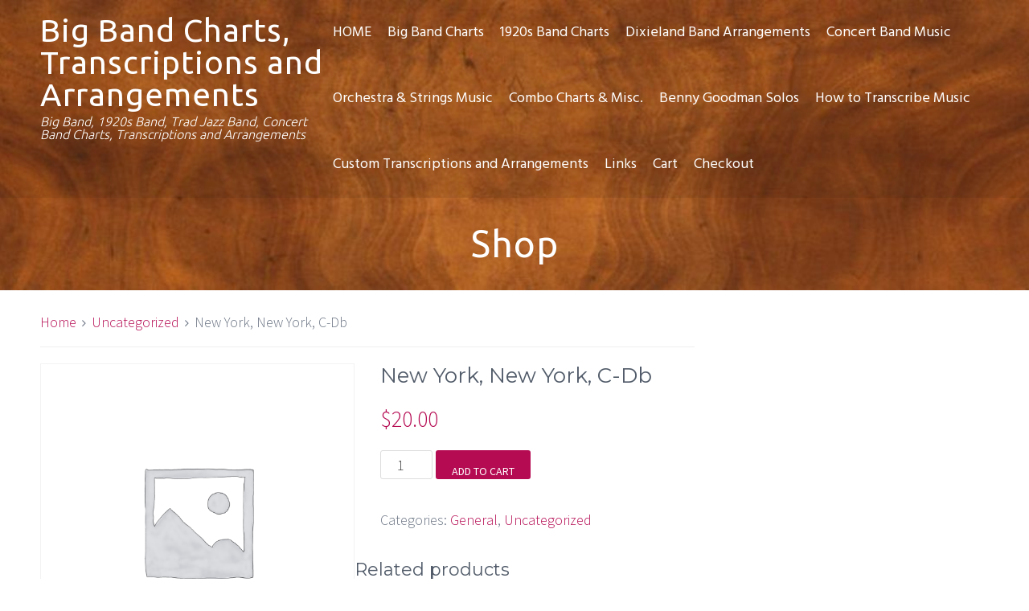

--- FILE ---
content_type: text/html; charset=UTF-8
request_url: https://bigbandtranscriptions.com/product/new-york-new-york-c-db/
body_size: 12946
content:
<!DOCTYPE html>
<html lang="en">
<head>
<meta charset="UTF-8">
<meta name="viewport" content="width=device-width, initial-scale=1">
<link rel="profile" href="http://gmpg.org/xfn/11">
<link rel="pingback" href="https://bigbandtranscriptions.com/xmlrpc.php">

<meta name='robots' content='index, follow, max-image-preview:large, max-snippet:-1, max-video-preview:-1' />
	<style>img:is([sizes="auto" i], [sizes^="auto," i]) { contain-intrinsic-size: 3000px 1500px }</style>
	
	<!-- This site is optimized with the Yoast SEO plugin v26.8 - https://yoast.com/product/yoast-seo-wordpress/ -->
	<title>New York, New York, C-Db | Transcription | Charts</title>
	<meta name="description" content="View our New York, New York, C-Db transcription and chart. These charts are for sale and you can download PDF files of the transcriptions and charts." />
	<link rel="canonical" href="https://bigbandtranscriptions.com/product/new-york-new-york-c-db/" />
	<meta property="og:locale" content="en_US" />
	<meta property="og:type" content="article" />
	<meta property="og:title" content="New York, New York, C-Db | Transcription | Charts" />
	<meta property="og:description" content="View our New York, New York, C-Db transcription and chart. These charts are for sale and you can download PDF files of the transcriptions and charts." />
	<meta property="og:url" content="https://bigbandtranscriptions.com/product/new-york-new-york-c-db/" />
	<meta property="og:site_name" content="Big Band Charts, Transcriptions and Arrangements" />
	<meta property="article:publisher" content="https://www.facebook.com/mike.henebry.5" />
	<meta property="article:modified_time" content="2018-03-28T16:56:38+00:00" />
	<meta name="twitter:card" content="summary_large_image" />
	<script type="application/ld+json" class="yoast-schema-graph">{"@context":"https://schema.org","@graph":[{"@type":"WebPage","@id":"https://bigbandtranscriptions.com/product/new-york-new-york-c-db/","url":"https://bigbandtranscriptions.com/product/new-york-new-york-c-db/","name":"New York, New York, C-Db | Transcription | Charts","isPartOf":{"@id":"https://bigbandtranscriptions.com/#website"},"datePublished":"2018-03-16T21:41:49+00:00","dateModified":"2018-03-28T16:56:38+00:00","description":"View our New York, New York, C-Db transcription and chart. These charts are for sale and you can download PDF files of the transcriptions and charts.","breadcrumb":{"@id":"https://bigbandtranscriptions.com/product/new-york-new-york-c-db/#breadcrumb"},"inLanguage":"en","potentialAction":[{"@type":"ReadAction","target":["https://bigbandtranscriptions.com/product/new-york-new-york-c-db/"]}]},{"@type":"BreadcrumbList","@id":"https://bigbandtranscriptions.com/product/new-york-new-york-c-db/#breadcrumb","itemListElement":[{"@type":"ListItem","position":1,"name":"Home","item":"https://bigbandtranscriptions.com/"},{"@type":"ListItem","position":2,"name":"Shop","item":"https://bigbandtranscriptions.com/shop/"},{"@type":"ListItem","position":3,"name":"New York, New York, C-Db"}]},{"@type":"WebSite","@id":"https://bigbandtranscriptions.com/#website","url":"https://bigbandtranscriptions.com/","name":"Big Band Charts, Transcriptions and Arrangements","description":"Big Band, 1920s Band, Trad Jazz Band, Concert Band Charts, Transcriptions and Arrangements","potentialAction":[{"@type":"SearchAction","target":{"@type":"EntryPoint","urlTemplate":"https://bigbandtranscriptions.com/?s={search_term_string}"},"query-input":{"@type":"PropertyValueSpecification","valueRequired":true,"valueName":"search_term_string"}}],"inLanguage":"en"}]}</script>
	<!-- / Yoast SEO plugin. -->


<link rel='dns-prefetch' href='//collect.commerce.godaddy.com' />
<link rel='dns-prefetch' href='//fonts.googleapis.com' />
<link rel='dns-prefetch' href='//fonts.gstatic.com' />
<link rel='dns-prefetch' href='//ajax.googleapis.com' />
<link rel='dns-prefetch' href='//apis.google.com' />
<link rel='dns-prefetch' href='//google-analytics.com' />
<link rel='dns-prefetch' href='//www.google-analytics.com' />
<link rel='dns-prefetch' href='//ssl.google-analytics.com' />
<link rel='dns-prefetch' href='//youtube.com' />
<link rel='dns-prefetch' href='//s.gravatar.com' />
<link href='http://fonts.googleapis.com' rel='preconnect' />
<link href='//fonts.gstatic.com' crossorigin='' rel='preconnect' />
<link rel="alternate" type="application/rss+xml" title="Big Band Charts, Transcriptions and Arrangements &raquo; Feed" href="https://bigbandtranscriptions.com/feed/" />
<link rel="alternate" type="application/rss+xml" title="Big Band Charts, Transcriptions and Arrangements &raquo; Comments Feed" href="https://bigbandtranscriptions.com/comments/feed/" />
		<!-- This site uses the Google Analytics by ExactMetrics plugin v8.11.1 - Using Analytics tracking - https://www.exactmetrics.com/ -->
							<script src="//www.googletagmanager.com/gtag/js?id=G-WW47Q72RHE"  data-cfasync="false" data-wpfc-render="false" type="text/javascript" async></script>
			<script data-cfasync="false" data-wpfc-render="false" type="text/javascript">
				var em_version = '8.11.1';
				var em_track_user = true;
				var em_no_track_reason = '';
								var ExactMetricsDefaultLocations = {"page_location":"https:\/\/bigbandtranscriptions.com\/product\/new-york-new-york-c-db\/"};
								if ( typeof ExactMetricsPrivacyGuardFilter === 'function' ) {
					var ExactMetricsLocations = (typeof ExactMetricsExcludeQuery === 'object') ? ExactMetricsPrivacyGuardFilter( ExactMetricsExcludeQuery ) : ExactMetricsPrivacyGuardFilter( ExactMetricsDefaultLocations );
				} else {
					var ExactMetricsLocations = (typeof ExactMetricsExcludeQuery === 'object') ? ExactMetricsExcludeQuery : ExactMetricsDefaultLocations;
				}

								var disableStrs = [
										'ga-disable-G-WW47Q72RHE',
									];

				/* Function to detect opted out users */
				function __gtagTrackerIsOptedOut() {
					for (var index = 0; index < disableStrs.length; index++) {
						if (document.cookie.indexOf(disableStrs[index] + '=true') > -1) {
							return true;
						}
					}

					return false;
				}

				/* Disable tracking if the opt-out cookie exists. */
				if (__gtagTrackerIsOptedOut()) {
					for (var index = 0; index < disableStrs.length; index++) {
						window[disableStrs[index]] = true;
					}
				}

				/* Opt-out function */
				function __gtagTrackerOptout() {
					for (var index = 0; index < disableStrs.length; index++) {
						document.cookie = disableStrs[index] + '=true; expires=Thu, 31 Dec 2099 23:59:59 UTC; path=/';
						window[disableStrs[index]] = true;
					}
				}

				if ('undefined' === typeof gaOptout) {
					function gaOptout() {
						__gtagTrackerOptout();
					}
				}
								window.dataLayer = window.dataLayer || [];

				window.ExactMetricsDualTracker = {
					helpers: {},
					trackers: {},
				};
				if (em_track_user) {
					function __gtagDataLayer() {
						dataLayer.push(arguments);
					}

					function __gtagTracker(type, name, parameters) {
						if (!parameters) {
							parameters = {};
						}

						if (parameters.send_to) {
							__gtagDataLayer.apply(null, arguments);
							return;
						}

						if (type === 'event') {
														parameters.send_to = exactmetrics_frontend.v4_id;
							var hookName = name;
							if (typeof parameters['event_category'] !== 'undefined') {
								hookName = parameters['event_category'] + ':' + name;
							}

							if (typeof ExactMetricsDualTracker.trackers[hookName] !== 'undefined') {
								ExactMetricsDualTracker.trackers[hookName](parameters);
							} else {
								__gtagDataLayer('event', name, parameters);
							}
							
						} else {
							__gtagDataLayer.apply(null, arguments);
						}
					}

					__gtagTracker('js', new Date());
					__gtagTracker('set', {
						'developer_id.dNDMyYj': true,
											});
					if ( ExactMetricsLocations.page_location ) {
						__gtagTracker('set', ExactMetricsLocations);
					}
										__gtagTracker('config', 'G-WW47Q72RHE', {"forceSSL":"true"} );
										window.gtag = __gtagTracker;										(function () {
						/* https://developers.google.com/analytics/devguides/collection/analyticsjs/ */
						/* ga and __gaTracker compatibility shim. */
						var noopfn = function () {
							return null;
						};
						var newtracker = function () {
							return new Tracker();
						};
						var Tracker = function () {
							return null;
						};
						var p = Tracker.prototype;
						p.get = noopfn;
						p.set = noopfn;
						p.send = function () {
							var args = Array.prototype.slice.call(arguments);
							args.unshift('send');
							__gaTracker.apply(null, args);
						};
						var __gaTracker = function () {
							var len = arguments.length;
							if (len === 0) {
								return;
							}
							var f = arguments[len - 1];
							if (typeof f !== 'object' || f === null || typeof f.hitCallback !== 'function') {
								if ('send' === arguments[0]) {
									var hitConverted, hitObject = false, action;
									if ('event' === arguments[1]) {
										if ('undefined' !== typeof arguments[3]) {
											hitObject = {
												'eventAction': arguments[3],
												'eventCategory': arguments[2],
												'eventLabel': arguments[4],
												'value': arguments[5] ? arguments[5] : 1,
											}
										}
									}
									if ('pageview' === arguments[1]) {
										if ('undefined' !== typeof arguments[2]) {
											hitObject = {
												'eventAction': 'page_view',
												'page_path': arguments[2],
											}
										}
									}
									if (typeof arguments[2] === 'object') {
										hitObject = arguments[2];
									}
									if (typeof arguments[5] === 'object') {
										Object.assign(hitObject, arguments[5]);
									}
									if ('undefined' !== typeof arguments[1].hitType) {
										hitObject = arguments[1];
										if ('pageview' === hitObject.hitType) {
											hitObject.eventAction = 'page_view';
										}
									}
									if (hitObject) {
										action = 'timing' === arguments[1].hitType ? 'timing_complete' : hitObject.eventAction;
										hitConverted = mapArgs(hitObject);
										__gtagTracker('event', action, hitConverted);
									}
								}
								return;
							}

							function mapArgs(args) {
								var arg, hit = {};
								var gaMap = {
									'eventCategory': 'event_category',
									'eventAction': 'event_action',
									'eventLabel': 'event_label',
									'eventValue': 'event_value',
									'nonInteraction': 'non_interaction',
									'timingCategory': 'event_category',
									'timingVar': 'name',
									'timingValue': 'value',
									'timingLabel': 'event_label',
									'page': 'page_path',
									'location': 'page_location',
									'title': 'page_title',
									'referrer' : 'page_referrer',
								};
								for (arg in args) {
																		if (!(!args.hasOwnProperty(arg) || !gaMap.hasOwnProperty(arg))) {
										hit[gaMap[arg]] = args[arg];
									} else {
										hit[arg] = args[arg];
									}
								}
								return hit;
							}

							try {
								f.hitCallback();
							} catch (ex) {
							}
						};
						__gaTracker.create = newtracker;
						__gaTracker.getByName = newtracker;
						__gaTracker.getAll = function () {
							return [];
						};
						__gaTracker.remove = noopfn;
						__gaTracker.loaded = true;
						window['__gaTracker'] = __gaTracker;
					})();
									} else {
										console.log("");
					(function () {
						function __gtagTracker() {
							return null;
						}

						window['__gtagTracker'] = __gtagTracker;
						window['gtag'] = __gtagTracker;
					})();
									}
			</script>
							<!-- / Google Analytics by ExactMetrics -->
		<script type="text/javascript">
/* <![CDATA[ */
window._wpemojiSettings = {"baseUrl":"https:\/\/s.w.org\/images\/core\/emoji\/16.0.1\/72x72\/","ext":".png","svgUrl":"https:\/\/s.w.org\/images\/core\/emoji\/16.0.1\/svg\/","svgExt":".svg","source":{"concatemoji":"https:\/\/bigbandtranscriptions.com\/wp-includes\/js\/wp-emoji-release.min.js?ver=6.8.3"}};
/*! This file is auto-generated */
!function(s,n){var o,i,e;function c(e){try{var t={supportTests:e,timestamp:(new Date).valueOf()};sessionStorage.setItem(o,JSON.stringify(t))}catch(e){}}function p(e,t,n){e.clearRect(0,0,e.canvas.width,e.canvas.height),e.fillText(t,0,0);var t=new Uint32Array(e.getImageData(0,0,e.canvas.width,e.canvas.height).data),a=(e.clearRect(0,0,e.canvas.width,e.canvas.height),e.fillText(n,0,0),new Uint32Array(e.getImageData(0,0,e.canvas.width,e.canvas.height).data));return t.every(function(e,t){return e===a[t]})}function u(e,t){e.clearRect(0,0,e.canvas.width,e.canvas.height),e.fillText(t,0,0);for(var n=e.getImageData(16,16,1,1),a=0;a<n.data.length;a++)if(0!==n.data[a])return!1;return!0}function f(e,t,n,a){switch(t){case"flag":return n(e,"\ud83c\udff3\ufe0f\u200d\u26a7\ufe0f","\ud83c\udff3\ufe0f\u200b\u26a7\ufe0f")?!1:!n(e,"\ud83c\udde8\ud83c\uddf6","\ud83c\udde8\u200b\ud83c\uddf6")&&!n(e,"\ud83c\udff4\udb40\udc67\udb40\udc62\udb40\udc65\udb40\udc6e\udb40\udc67\udb40\udc7f","\ud83c\udff4\u200b\udb40\udc67\u200b\udb40\udc62\u200b\udb40\udc65\u200b\udb40\udc6e\u200b\udb40\udc67\u200b\udb40\udc7f");case"emoji":return!a(e,"\ud83e\udedf")}return!1}function g(e,t,n,a){var r="undefined"!=typeof WorkerGlobalScope&&self instanceof WorkerGlobalScope?new OffscreenCanvas(300,150):s.createElement("canvas"),o=r.getContext("2d",{willReadFrequently:!0}),i=(o.textBaseline="top",o.font="600 32px Arial",{});return e.forEach(function(e){i[e]=t(o,e,n,a)}),i}function t(e){var t=s.createElement("script");t.src=e,t.defer=!0,s.head.appendChild(t)}"undefined"!=typeof Promise&&(o="wpEmojiSettingsSupports",i=["flag","emoji"],n.supports={everything:!0,everythingExceptFlag:!0},e=new Promise(function(e){s.addEventListener("DOMContentLoaded",e,{once:!0})}),new Promise(function(t){var n=function(){try{var e=JSON.parse(sessionStorage.getItem(o));if("object"==typeof e&&"number"==typeof e.timestamp&&(new Date).valueOf()<e.timestamp+604800&&"object"==typeof e.supportTests)return e.supportTests}catch(e){}return null}();if(!n){if("undefined"!=typeof Worker&&"undefined"!=typeof OffscreenCanvas&&"undefined"!=typeof URL&&URL.createObjectURL&&"undefined"!=typeof Blob)try{var e="postMessage("+g.toString()+"("+[JSON.stringify(i),f.toString(),p.toString(),u.toString()].join(",")+"));",a=new Blob([e],{type:"text/javascript"}),r=new Worker(URL.createObjectURL(a),{name:"wpTestEmojiSupports"});return void(r.onmessage=function(e){c(n=e.data),r.terminate(),t(n)})}catch(e){}c(n=g(i,f,p,u))}t(n)}).then(function(e){for(var t in e)n.supports[t]=e[t],n.supports.everything=n.supports.everything&&n.supports[t],"flag"!==t&&(n.supports.everythingExceptFlag=n.supports.everythingExceptFlag&&n.supports[t]);n.supports.everythingExceptFlag=n.supports.everythingExceptFlag&&!n.supports.flag,n.DOMReady=!1,n.readyCallback=function(){n.DOMReady=!0}}).then(function(){return e}).then(function(){var e;n.supports.everything||(n.readyCallback(),(e=n.source||{}).concatemoji?t(e.concatemoji):e.wpemoji&&e.twemoji&&(t(e.twemoji),t(e.wpemoji)))}))}((window,document),window._wpemojiSettings);
/* ]]> */
</script>
<link rel='stylesheet' id='wc-poynt-credit-card-checkout-block-css' href='https://bigbandtranscriptions.com/wp-content/plugins/godaddy-payments/assets/css/blocks/wc-poynt-checkout-block.css?ver=1.7.7' type='text/css' media='all' />
<link rel='stylesheet' id='wc-pay-in-person-checkout-block-css' href='https://bigbandtranscriptions.com/wp-content/plugins/godaddy-payments/assets/css/blocks/wc-poynt-checkout-block.css?ver=1769674486' type='text/css' media='all' />
<style id='wp-emoji-styles-inline-css' type='text/css'>

	img.wp-smiley, img.emoji {
		display: inline !important;
		border: none !important;
		box-shadow: none !important;
		height: 1em !important;
		width: 1em !important;
		margin: 0 0.07em !important;
		vertical-align: -0.1em !important;
		background: none !important;
		padding: 0 !important;
	}
</style>
<link rel='stylesheet' id='wp-block-library-css' href='https://bigbandtranscriptions.com/wp-includes/css/dist/block-library/style.min.css?ver=6.8.3' type='text/css' media='all' />
<style id='classic-theme-styles-inline-css' type='text/css'>
/*! This file is auto-generated */
.wp-block-button__link{color:#fff;background-color:#32373c;border-radius:9999px;box-shadow:none;text-decoration:none;padding:calc(.667em + 2px) calc(1.333em + 2px);font-size:1.125em}.wp-block-file__button{background:#32373c;color:#fff;text-decoration:none}
</style>
<style id='global-styles-inline-css' type='text/css'>
:root{--wp--preset--aspect-ratio--square: 1;--wp--preset--aspect-ratio--4-3: 4/3;--wp--preset--aspect-ratio--3-4: 3/4;--wp--preset--aspect-ratio--3-2: 3/2;--wp--preset--aspect-ratio--2-3: 2/3;--wp--preset--aspect-ratio--16-9: 16/9;--wp--preset--aspect-ratio--9-16: 9/16;--wp--preset--color--black: #000000;--wp--preset--color--cyan-bluish-gray: #abb8c3;--wp--preset--color--white: #ffffff;--wp--preset--color--pale-pink: #f78da7;--wp--preset--color--vivid-red: #cf2e2e;--wp--preset--color--luminous-vivid-orange: #ff6900;--wp--preset--color--luminous-vivid-amber: #fcb900;--wp--preset--color--light-green-cyan: #7bdcb5;--wp--preset--color--vivid-green-cyan: #00d084;--wp--preset--color--pale-cyan-blue: #8ed1fc;--wp--preset--color--vivid-cyan-blue: #0693e3;--wp--preset--color--vivid-purple: #9b51e0;--wp--preset--gradient--vivid-cyan-blue-to-vivid-purple: linear-gradient(135deg,rgba(6,147,227,1) 0%,rgb(155,81,224) 100%);--wp--preset--gradient--light-green-cyan-to-vivid-green-cyan: linear-gradient(135deg,rgb(122,220,180) 0%,rgb(0,208,130) 100%);--wp--preset--gradient--luminous-vivid-amber-to-luminous-vivid-orange: linear-gradient(135deg,rgba(252,185,0,1) 0%,rgba(255,105,0,1) 100%);--wp--preset--gradient--luminous-vivid-orange-to-vivid-red: linear-gradient(135deg,rgba(255,105,0,1) 0%,rgb(207,46,46) 100%);--wp--preset--gradient--very-light-gray-to-cyan-bluish-gray: linear-gradient(135deg,rgb(238,238,238) 0%,rgb(169,184,195) 100%);--wp--preset--gradient--cool-to-warm-spectrum: linear-gradient(135deg,rgb(74,234,220) 0%,rgb(151,120,209) 20%,rgb(207,42,186) 40%,rgb(238,44,130) 60%,rgb(251,105,98) 80%,rgb(254,248,76) 100%);--wp--preset--gradient--blush-light-purple: linear-gradient(135deg,rgb(255,206,236) 0%,rgb(152,150,240) 100%);--wp--preset--gradient--blush-bordeaux: linear-gradient(135deg,rgb(254,205,165) 0%,rgb(254,45,45) 50%,rgb(107,0,62) 100%);--wp--preset--gradient--luminous-dusk: linear-gradient(135deg,rgb(255,203,112) 0%,rgb(199,81,192) 50%,rgb(65,88,208) 100%);--wp--preset--gradient--pale-ocean: linear-gradient(135deg,rgb(255,245,203) 0%,rgb(182,227,212) 50%,rgb(51,167,181) 100%);--wp--preset--gradient--electric-grass: linear-gradient(135deg,rgb(202,248,128) 0%,rgb(113,206,126) 100%);--wp--preset--gradient--midnight: linear-gradient(135deg,rgb(2,3,129) 0%,rgb(40,116,252) 100%);--wp--preset--font-size--small: 13px;--wp--preset--font-size--medium: 20px;--wp--preset--font-size--large: 36px;--wp--preset--font-size--x-large: 42px;--wp--preset--spacing--20: 0.44rem;--wp--preset--spacing--30: 0.67rem;--wp--preset--spacing--40: 1rem;--wp--preset--spacing--50: 1.5rem;--wp--preset--spacing--60: 2.25rem;--wp--preset--spacing--70: 3.38rem;--wp--preset--spacing--80: 5.06rem;--wp--preset--shadow--natural: 6px 6px 9px rgba(0, 0, 0, 0.2);--wp--preset--shadow--deep: 12px 12px 50px rgba(0, 0, 0, 0.4);--wp--preset--shadow--sharp: 6px 6px 0px rgba(0, 0, 0, 0.2);--wp--preset--shadow--outlined: 6px 6px 0px -3px rgba(255, 255, 255, 1), 6px 6px rgba(0, 0, 0, 1);--wp--preset--shadow--crisp: 6px 6px 0px rgba(0, 0, 0, 1);}:where(.is-layout-flex){gap: 0.5em;}:where(.is-layout-grid){gap: 0.5em;}body .is-layout-flex{display: flex;}.is-layout-flex{flex-wrap: wrap;align-items: center;}.is-layout-flex > :is(*, div){margin: 0;}body .is-layout-grid{display: grid;}.is-layout-grid > :is(*, div){margin: 0;}:where(.wp-block-columns.is-layout-flex){gap: 2em;}:where(.wp-block-columns.is-layout-grid){gap: 2em;}:where(.wp-block-post-template.is-layout-flex){gap: 1.25em;}:where(.wp-block-post-template.is-layout-grid){gap: 1.25em;}.has-black-color{color: var(--wp--preset--color--black) !important;}.has-cyan-bluish-gray-color{color: var(--wp--preset--color--cyan-bluish-gray) !important;}.has-white-color{color: var(--wp--preset--color--white) !important;}.has-pale-pink-color{color: var(--wp--preset--color--pale-pink) !important;}.has-vivid-red-color{color: var(--wp--preset--color--vivid-red) !important;}.has-luminous-vivid-orange-color{color: var(--wp--preset--color--luminous-vivid-orange) !important;}.has-luminous-vivid-amber-color{color: var(--wp--preset--color--luminous-vivid-amber) !important;}.has-light-green-cyan-color{color: var(--wp--preset--color--light-green-cyan) !important;}.has-vivid-green-cyan-color{color: var(--wp--preset--color--vivid-green-cyan) !important;}.has-pale-cyan-blue-color{color: var(--wp--preset--color--pale-cyan-blue) !important;}.has-vivid-cyan-blue-color{color: var(--wp--preset--color--vivid-cyan-blue) !important;}.has-vivid-purple-color{color: var(--wp--preset--color--vivid-purple) !important;}.has-black-background-color{background-color: var(--wp--preset--color--black) !important;}.has-cyan-bluish-gray-background-color{background-color: var(--wp--preset--color--cyan-bluish-gray) !important;}.has-white-background-color{background-color: var(--wp--preset--color--white) !important;}.has-pale-pink-background-color{background-color: var(--wp--preset--color--pale-pink) !important;}.has-vivid-red-background-color{background-color: var(--wp--preset--color--vivid-red) !important;}.has-luminous-vivid-orange-background-color{background-color: var(--wp--preset--color--luminous-vivid-orange) !important;}.has-luminous-vivid-amber-background-color{background-color: var(--wp--preset--color--luminous-vivid-amber) !important;}.has-light-green-cyan-background-color{background-color: var(--wp--preset--color--light-green-cyan) !important;}.has-vivid-green-cyan-background-color{background-color: var(--wp--preset--color--vivid-green-cyan) !important;}.has-pale-cyan-blue-background-color{background-color: var(--wp--preset--color--pale-cyan-blue) !important;}.has-vivid-cyan-blue-background-color{background-color: var(--wp--preset--color--vivid-cyan-blue) !important;}.has-vivid-purple-background-color{background-color: var(--wp--preset--color--vivid-purple) !important;}.has-black-border-color{border-color: var(--wp--preset--color--black) !important;}.has-cyan-bluish-gray-border-color{border-color: var(--wp--preset--color--cyan-bluish-gray) !important;}.has-white-border-color{border-color: var(--wp--preset--color--white) !important;}.has-pale-pink-border-color{border-color: var(--wp--preset--color--pale-pink) !important;}.has-vivid-red-border-color{border-color: var(--wp--preset--color--vivid-red) !important;}.has-luminous-vivid-orange-border-color{border-color: var(--wp--preset--color--luminous-vivid-orange) !important;}.has-luminous-vivid-amber-border-color{border-color: var(--wp--preset--color--luminous-vivid-amber) !important;}.has-light-green-cyan-border-color{border-color: var(--wp--preset--color--light-green-cyan) !important;}.has-vivid-green-cyan-border-color{border-color: var(--wp--preset--color--vivid-green-cyan) !important;}.has-pale-cyan-blue-border-color{border-color: var(--wp--preset--color--pale-cyan-blue) !important;}.has-vivid-cyan-blue-border-color{border-color: var(--wp--preset--color--vivid-cyan-blue) !important;}.has-vivid-purple-border-color{border-color: var(--wp--preset--color--vivid-purple) !important;}.has-vivid-cyan-blue-to-vivid-purple-gradient-background{background: var(--wp--preset--gradient--vivid-cyan-blue-to-vivid-purple) !important;}.has-light-green-cyan-to-vivid-green-cyan-gradient-background{background: var(--wp--preset--gradient--light-green-cyan-to-vivid-green-cyan) !important;}.has-luminous-vivid-amber-to-luminous-vivid-orange-gradient-background{background: var(--wp--preset--gradient--luminous-vivid-amber-to-luminous-vivid-orange) !important;}.has-luminous-vivid-orange-to-vivid-red-gradient-background{background: var(--wp--preset--gradient--luminous-vivid-orange-to-vivid-red) !important;}.has-very-light-gray-to-cyan-bluish-gray-gradient-background{background: var(--wp--preset--gradient--very-light-gray-to-cyan-bluish-gray) !important;}.has-cool-to-warm-spectrum-gradient-background{background: var(--wp--preset--gradient--cool-to-warm-spectrum) !important;}.has-blush-light-purple-gradient-background{background: var(--wp--preset--gradient--blush-light-purple) !important;}.has-blush-bordeaux-gradient-background{background: var(--wp--preset--gradient--blush-bordeaux) !important;}.has-luminous-dusk-gradient-background{background: var(--wp--preset--gradient--luminous-dusk) !important;}.has-pale-ocean-gradient-background{background: var(--wp--preset--gradient--pale-ocean) !important;}.has-electric-grass-gradient-background{background: var(--wp--preset--gradient--electric-grass) !important;}.has-midnight-gradient-background{background: var(--wp--preset--gradient--midnight) !important;}.has-small-font-size{font-size: var(--wp--preset--font-size--small) !important;}.has-medium-font-size{font-size: var(--wp--preset--font-size--medium) !important;}.has-large-font-size{font-size: var(--wp--preset--font-size--large) !important;}.has-x-large-font-size{font-size: var(--wp--preset--font-size--x-large) !important;}
:where(.wp-block-post-template.is-layout-flex){gap: 1.25em;}:where(.wp-block-post-template.is-layout-grid){gap: 1.25em;}
:where(.wp-block-columns.is-layout-flex){gap: 2em;}:where(.wp-block-columns.is-layout-grid){gap: 2em;}
:root :where(.wp-block-pullquote){font-size: 1.5em;line-height: 1.6;}
</style>
<link rel='stylesheet' id='photoswipe-css' href='https://bigbandtranscriptions.com/wp-content/plugins/woocommerce/assets/css/photoswipe/photoswipe.min.css?ver=10.4.3' type='text/css' media='all' />
<link rel='stylesheet' id='photoswipe-default-skin-css' href='https://bigbandtranscriptions.com/wp-content/plugins/woocommerce/assets/css/photoswipe/default-skin/default-skin.min.css?ver=10.4.3' type='text/css' media='all' />
<link rel='stylesheet' id='woocommerce-layout-css' href='https://bigbandtranscriptions.com/wp-content/plugins/woocommerce/assets/css/woocommerce-layout.css?ver=10.4.3' type='text/css' media='all' />
<link rel='stylesheet' id='woocommerce-smallscreen-css' href='https://bigbandtranscriptions.com/wp-content/plugins/woocommerce/assets/css/woocommerce-smallscreen.css?ver=10.4.3' type='text/css' media='only screen and (max-width: 768px)' />
<link rel='stylesheet' id='woocommerce-general-css' href='https://bigbandtranscriptions.com/wp-content/plugins/woocommerce/assets/css/woocommerce.css?ver=10.4.3' type='text/css' media='all' />
<style id='woocommerce-inline-inline-css' type='text/css'>
.woocommerce form .form-row .required { visibility: visible; }
</style>
<link rel='stylesheet' id='exoplanet-fonts-css' href='//fonts.googleapis.com/css?family=Ubuntu%3A300%2C400%2C500%2C700%7CHind%3A300%2C400%2C500%2C600%2C700%7CSource+Sans+Pro%3A300%2C400%2C600%2C700%7CMontserrat%3A400%2C700&#038;subset=latin%2Clatin-ext' type='text/css' media='all' />
<link rel='stylesheet' id='animate-css' href='https://bigbandtranscriptions.com/wp-content/themes/exoplanet/css/animate.css?ver=1.0' type='text/css' media='all' />
<link rel='stylesheet' id='exoplanet-font-awesome-css' href='https://bigbandtranscriptions.com/wp-content/themes/exoplanet/css/font-awesome.min.css?ver=6.8.3' type='text/css' media='all' />
<link rel='stylesheet' id='exoplanet-style-css' href='https://bigbandtranscriptions.com/wp-content/themes/exoplanet/style.css?ver=6.8.3' type='text/css' media='all' />
<style id='exoplanet-style-inline-css' type='text/css'>
.site-title{font-size:40px;}
		#masthead.scrolled .site-title{font-size:35px !important;}
		@media screen and (max-width: 1024px){.site-title, #masthead.scrolled .site-title{font-size:33px !important;}}
		@media screen and (max-width: 768px){.site-title, #masthead.scrolled .site-title{font-size:30px !important;}}
		@media screen and (max-width: 580px){.site-title, #masthead.scrolled .site-title{font-size:26px !important;}}
		@media screen and (max-width: 380px){.site-title, #masthead.scrolled .site-title{font-size:23px !important;}}
		@media screen and (max-width: 320px){.site-title, #masthead.scrolled .site-title{font-size:21px !important;}}.site-description, #masthead.scrolled .site-description{font-size:16px;}.main-header,.custom-post-type-header{background-image: url(https://bigbandtranscriptions.com/wp-content/uploads/2018/03/cropped-cropped-mahogany-1024x213.jpg)}.slide-cap-title,.slide-cap-desc,a.slide-button-left {color: #ffffff;}.slide-button-left {border-color: #ffffff;}.main-header {min-height: 1px !important;}.main-navigation .menu > ul > li.highlight{background: #dd3333;}
</style>
<link rel='stylesheet' id='sv-wc-payment-gateway-payment-form-v5_15_12-css' href='https://bigbandtranscriptions.com/wp-content/plugins/godaddy-payments/vendor/skyverge/wc-plugin-framework/woocommerce/payment-gateway/assets/css/frontend/sv-wc-payment-gateway-payment-form.min.css?ver=5.15.12' type='text/css' media='all' />
<script type="text/javascript" src="https://bigbandtranscriptions.com/wp-content/plugins/google-analytics-dashboard-for-wp/assets/js/frontend-gtag.min.js?ver=8.11.1" id="exactmetrics-frontend-script-js" async="async" data-wp-strategy="async"></script>
<script data-cfasync="false" data-wpfc-render="false" type="text/javascript" id='exactmetrics-frontend-script-js-extra'>/* <![CDATA[ */
var exactmetrics_frontend = {"js_events_tracking":"true","download_extensions":"zip,mp3,mpeg,pdf,docx,pptx,xlsx,rar","inbound_paths":"[{\"path\":\"\\\/go\\\/\",\"label\":\"affiliate\"},{\"path\":\"\\\/recommend\\\/\",\"label\":\"affiliate\"}]","home_url":"https:\/\/bigbandtranscriptions.com","hash_tracking":"false","v4_id":"G-WW47Q72RHE"};/* ]]> */
</script>
<script type="text/javascript" src="https://bigbandtranscriptions.com/wp-includes/js/jquery/jquery.min.js?ver=3.7.1" id="jquery-core-js"></script>
<script type="text/javascript" src="https://bigbandtranscriptions.com/wp-includes/js/jquery/jquery-migrate.min.js?ver=3.4.1" id="jquery-migrate-js"></script>
<script type="text/javascript" src="https://bigbandtranscriptions.com/wp-content/plugins/woocommerce/assets/js/jquery-blockui/jquery.blockUI.min.js?ver=2.7.0-wc.10.4.3" id="wc-jquery-blockui-js" defer="defer" data-wp-strategy="defer"></script>
<script type="text/javascript" id="wc-add-to-cart-js-extra">
/* <![CDATA[ */
var wc_add_to_cart_params = {"ajax_url":"\/wp-admin\/admin-ajax.php","wc_ajax_url":"\/?wc-ajax=%%endpoint%%","i18n_view_cart":"View cart","cart_url":"https:\/\/bigbandtranscriptions.com\/cart-2\/","is_cart":"","cart_redirect_after_add":"no"};
/* ]]> */
</script>
<script type="text/javascript" src="https://bigbandtranscriptions.com/wp-content/plugins/woocommerce/assets/js/frontend/add-to-cart.min.js?ver=10.4.3" id="wc-add-to-cart-js" defer="defer" data-wp-strategy="defer"></script>
<script type="text/javascript" src="https://bigbandtranscriptions.com/wp-content/plugins/woocommerce/assets/js/zoom/jquery.zoom.min.js?ver=1.7.21-wc.10.4.3" id="wc-zoom-js" defer="defer" data-wp-strategy="defer"></script>
<script type="text/javascript" src="https://bigbandtranscriptions.com/wp-content/plugins/woocommerce/assets/js/flexslider/jquery.flexslider.min.js?ver=2.7.2-wc.10.4.3" id="wc-flexslider-js" defer="defer" data-wp-strategy="defer"></script>
<script type="text/javascript" src="https://bigbandtranscriptions.com/wp-content/plugins/woocommerce/assets/js/photoswipe/photoswipe.min.js?ver=4.1.1-wc.10.4.3" id="wc-photoswipe-js" defer="defer" data-wp-strategy="defer"></script>
<script type="text/javascript" src="https://bigbandtranscriptions.com/wp-content/plugins/woocommerce/assets/js/photoswipe/photoswipe-ui-default.min.js?ver=4.1.1-wc.10.4.3" id="wc-photoswipe-ui-default-js" defer="defer" data-wp-strategy="defer"></script>
<script type="text/javascript" id="wc-single-product-js-extra">
/* <![CDATA[ */
var wc_single_product_params = {"i18n_required_rating_text":"Please select a rating","i18n_rating_options":["1 of 5 stars","2 of 5 stars","3 of 5 stars","4 of 5 stars","5 of 5 stars"],"i18n_product_gallery_trigger_text":"View full-screen image gallery","review_rating_required":"yes","flexslider":{"rtl":false,"animation":"slide","smoothHeight":true,"directionNav":false,"controlNav":"thumbnails","slideshow":false,"animationSpeed":500,"animationLoop":false,"allowOneSlide":false},"zoom_enabled":"1","zoom_options":[],"photoswipe_enabled":"1","photoswipe_options":{"shareEl":false,"closeOnScroll":false,"history":false,"hideAnimationDuration":0,"showAnimationDuration":0},"flexslider_enabled":"1"};
/* ]]> */
</script>
<script type="text/javascript" src="https://bigbandtranscriptions.com/wp-content/plugins/woocommerce/assets/js/frontend/single-product.min.js?ver=10.4.3" id="wc-single-product-js" defer="defer" data-wp-strategy="defer"></script>
<script type="text/javascript" src="https://bigbandtranscriptions.com/wp-content/plugins/woocommerce/assets/js/js-cookie/js.cookie.min.js?ver=2.1.4-wc.10.4.3" id="wc-js-cookie-js" defer="defer" data-wp-strategy="defer"></script>
<script type="text/javascript" id="woocommerce-js-extra">
/* <![CDATA[ */
var woocommerce_params = {"ajax_url":"\/wp-admin\/admin-ajax.php","wc_ajax_url":"\/?wc-ajax=%%endpoint%%","i18n_password_show":"Show password","i18n_password_hide":"Hide password"};
/* ]]> */
</script>
<script type="text/javascript" src="https://bigbandtranscriptions.com/wp-content/plugins/woocommerce/assets/js/frontend/woocommerce.min.js?ver=10.4.3" id="woocommerce-js" defer="defer" data-wp-strategy="defer"></script>
<script type="text/javascript" src="https://collect.commerce.godaddy.com/sdk.js?ver=1.7.7" id="poynt-collect-js"></script>
<link rel="https://api.w.org/" href="https://bigbandtranscriptions.com/wp-json/" /><link rel="alternate" title="JSON" type="application/json" href="https://bigbandtranscriptions.com/wp-json/wp/v2/product/402" /><link rel="EditURI" type="application/rsd+xml" title="RSD" href="https://bigbandtranscriptions.com/xmlrpc.php?rsd" />
<meta name="generator" content="WordPress 6.8.3" />
<meta name="generator" content="WooCommerce 10.4.3" />
<link rel='shortlink' href='https://bigbandtranscriptions.com/?p=402' />
<link rel="alternate" title="oEmbed (JSON)" type="application/json+oembed" href="https://bigbandtranscriptions.com/wp-json/oembed/1.0/embed?url=https%3A%2F%2Fbigbandtranscriptions.com%2Fproduct%2Fnew-york-new-york-c-db%2F" />
<link rel="alternate" title="oEmbed (XML)" type="text/xml+oembed" href="https://bigbandtranscriptions.com/wp-json/oembed/1.0/embed?url=https%3A%2F%2Fbigbandtranscriptions.com%2Fproduct%2Fnew-york-new-york-c-db%2F&#038;format=xml" />
	<noscript><style>.woocommerce-product-gallery{ opacity: 1 !important; }</style></noscript>
	<style type="text/css">.recentcomments a{display:inline !important;padding:0 !important;margin:0 !important;}</style>	<style type="text/css">
			.site-title a,
		.site-description {
			color: #ffffff;
		}
		</style>
	<link rel="icon" href="https://bigbandtranscriptions.com/wp-content/uploads/2018/03/cropped-ttrombones-32x32.png" sizes="32x32" />
<link rel="icon" href="https://bigbandtranscriptions.com/wp-content/uploads/2018/03/cropped-ttrombones-192x192.png" sizes="192x192" />
<link rel="apple-touch-icon" href="https://bigbandtranscriptions.com/wp-content/uploads/2018/03/cropped-ttrombones-180x180.png" />
<meta name="msapplication-TileImage" content="https://bigbandtranscriptions.com/wp-content/uploads/2018/03/cropped-ttrombones-270x270.png" />
<style id="sccss">/* Enter Your Custom CSS Here */

.return-to-shop {
	display: none;
}</style></head>

<body class="wp-singular product-template-default single single-product postid-402 wp-theme-exoplanet theme-exoplanet woocommerce woocommerce-page woocommerce-no-js">
<div id="page">
	<header id="masthead" class="site-header">
		<div class="container clearfix">
			<div id="site-branding">
															<p class="site-title"><a href="https://bigbandtranscriptions.com/" rel="home">Big Band Charts, Transcriptions and Arrangements</a></p>
										<p class="site-description">Big Band, 1920s Band, Trad Jazz Band, Concert Band Charts, Transcriptions and Arrangements</p>
			</div><!-- #site-branding -->

			<div class="toggle-nav">
				<span></span>
			</div>
			
			<nav id="site-navigation" class="main-navigation">
				<div class="menu clearfix"><ul id="menu-menu-1" class="clearfix"><li id="menu-item-11" class="menu-item menu-item-type-post_type menu-item-object-page menu-item-home menu-item-11"><a href="https://bigbandtranscriptions.com/" title="Big Band Charts, Transcriptions">HOME</a></li>
<li id="menu-item-84" class="menu-item menu-item-type-post_type menu-item-object-page menu-item-84"><a href="https://bigbandtranscriptions.com/big-band-charts/">Big Band Charts</a></li>
<li id="menu-item-18" class="menu-item menu-item-type-post_type menu-item-object-page menu-item-18"><a href="https://bigbandtranscriptions.com/1920s-band-charts-transcriptions/" title="1920s Orchestra Charts">1920s Band Charts</a></li>
<li id="menu-item-45" class="menu-item menu-item-type-post_type menu-item-object-page menu-item-45"><a href="https://bigbandtranscriptions.com/dixieland-band-arrangements/" title="Dixieland Band Charts">Dixieland Band Arrangements</a></li>
<li id="menu-item-89" class="menu-item menu-item-type-post_type menu-item-object-page menu-item-89"><a href="https://bigbandtranscriptions.com/concert-band-music/" title="Concert Band Charts">Concert Band Music</a></li>
<li id="menu-item-51" class="menu-item menu-item-type-post_type menu-item-object-page menu-item-51"><a href="https://bigbandtranscriptions.com/orchestra-strings-music/" title="Orchestra &#038; Strings Charts">Orchestra &#038; Strings Music</a></li>
<li id="menu-item-38" class="menu-item menu-item-type-post_type menu-item-object-page menu-item-38"><a href="https://bigbandtranscriptions.com/combo-charts-misc/" title="Miscelaneous Music Charts">Combo Charts &#038; Misc.</a></li>
<li id="menu-item-29" class="menu-item menu-item-type-post_type menu-item-object-page menu-item-29"><a href="https://bigbandtranscriptions.com/benny-goodman-solos/" title="Benny Goodman Solo Charts">Benny Goodman Solos</a></li>
<li id="menu-item-56" class="menu-item menu-item-type-post_type menu-item-object-page menu-item-56"><a href="https://bigbandtranscriptions.com/how-to-transcribe-music/" title="Transcription Booklet">How to Transcribe Music</a></li>
<li id="menu-item-41" class="menu-item menu-item-type-post_type menu-item-object-page menu-item-41"><a href="https://bigbandtranscriptions.com/custom-transcriptions-and-arrangements/" title="Custom Charts, Transcriptions">Custom Transcriptions and Arrangements</a></li>
<li id="menu-item-48" class="menu-item menu-item-type-post_type menu-item-object-page menu-item-48"><a href="https://bigbandtranscriptions.com/links/" title="Links and Resources">Links</a></li>
<li id="menu-item-1356" class="menu-item menu-item-type-post_type menu-item-object-page menu-item-1356"><a href="https://bigbandtranscriptions.com/cart-2/" title="Shopping Cart">Cart</a></li>
<li id="menu-item-1422" class="menu-item menu-item-type-post_type menu-item-object-page menu-item-1422"><a href="https://bigbandtranscriptions.com/big-band-transcriptions-checkout-checkout-page/">Checkout</a></li>
</ul></div>			</nav><!-- #site-navigation -->

	        <a href="#x" class="exoplanet-overlay" id="search"></a>
	        <div class="exoplanet-modal">
				<form role="search" method="get" class="search-form" action="https://bigbandtranscriptions.com/">
				<label>
					<span class="screen-reader-text">Search for:</span>
					<input type="search" class="search-field" placeholder="Search &hellip;" value="" name="s" />
				</label>
				<input type="submit" class="search-submit" value="Search" />
			</form>	            <a class="fa fa-close" href="#close"></a>
	        </div>

		</div>
	</header><!-- #masthead -->

	<div id="content" class="site-content clearfix">
<header class="custom-post-type-header">
</header>
	<header class="main-header"><div class="container"><div class="header-title"><h1 class="main-title">Shop</h1></div></div></header><div class="container"><div id="primary"><nav class="woocommerce-breadcrumb" aria-label="Breadcrumb"><a href="https://bigbandtranscriptions.com">Home</a><i class="fa fa-angle-right"></i><a href="https://bigbandtranscriptions.com/product-category/uncategorized/">Uncategorized</a><i class="fa fa-angle-right"></i>New York, New York, C-Db</nav>
					
			<div class="woocommerce-notices-wrapper"></div><div id="product-402" class="product type-product post-402 status-publish first instock product_cat-general product_cat-uncategorized downloadable shipping-taxable purchasable product-type-simple">

	<div class="woocommerce-product-gallery woocommerce-product-gallery--without-images woocommerce-product-gallery--columns-4 images" data-columns="4" style="opacity: 0; transition: opacity .25s ease-in-out;">
	<div class="woocommerce-product-gallery__wrapper">
		<div class="woocommerce-product-gallery__image--placeholder"><img src="https://bigbandtranscriptions.com/wp-content/uploads/woocommerce-placeholder.png" alt="Awaiting product image" class="wp-post-image" /></div>	</div>
</div>

	<div class="summary entry-summary">
		<h1 class="product_title entry-title">New York, New York, C-Db</h1><p class="price"><span class="woocommerce-Price-amount amount"><bdi><span class="woocommerce-Price-currencySymbol">&#36;</span>20.00</bdi></span></p>

	
	<form class="cart" action="https://bigbandtranscriptions.com/product/new-york-new-york-c-db/" method="post" enctype='multipart/form-data'>
		
		<div class="quantity">
		<label class="screen-reader-text" for="quantity_697b16f6c6944">New York, New York, C-Db quantity</label>
	<input
		type="number"
				id="quantity_697b16f6c6944"
		class="input-text qty text"
		name="quantity"
		value="1"
		aria-label="Product quantity"
				min="1"
							step="1"
			placeholder=""
			inputmode="numeric"
			autocomplete="off"
			/>
	</div>

		<button type="submit" name="add-to-cart" value="402" class="single_add_to_cart_button button alt">Add to cart</button>

			</form>

	
<div class="product_meta">

	
	
	<span class="posted_in">Categories: <a href="https://bigbandtranscriptions.com/product-category/general/" rel="tag">General</a>, <a href="https://bigbandtranscriptions.com/product-category/uncategorized/" rel="tag">Uncategorized</a></span>
	
	
</div>
	</div>

	
	<section class="related products">

					<h2>Related products</h2>
				<ul class="products columns-3">

			
					<li class="product type-product post-101 status-publish first instock product_cat-uncategorized product_cat-general downloadable shipping-taxable purchasable product-type-simple">
	<div class="woo-thumb-wrap">
	<a class="thumb-link" href="https://bigbandtranscriptions.com/product/a-smooth-one-4-horns/">
	<img width="300" height="300" src="https://bigbandtranscriptions.com/wp-content/uploads/woocommerce-placeholder.png" class="woocommerce-placeholder wp-post-image" alt="Placeholder" decoding="async" loading="lazy" srcset="https://bigbandtranscriptions.com/wp-content/uploads/woocommerce-placeholder.png 1200w, https://bigbandtranscriptions.com/wp-content/uploads/woocommerce-placeholder-150x150.png 150w, https://bigbandtranscriptions.com/wp-content/uploads/woocommerce-placeholder-300x300.png 300w, https://bigbandtranscriptions.com/wp-content/uploads/woocommerce-placeholder-768x768.png 768w, https://bigbandtranscriptions.com/wp-content/uploads/woocommerce-placeholder-1024x1024.png 1024w" sizes="auto, (max-width: 300px) 100vw, 300px" /><a href="/product/new-york-new-york-c-db/?add-to-cart=101" aria-describedby="woocommerce_loop_add_to_cart_link_describedby_101" data-quantity="1" class="button product_type_simple add_to_cart_button ajax_add_to_cart" data-product_id="101" data-product_sku="" aria-label="Add to cart: &ldquo;A Smooth One 4-horns&rdquo;" rel="nofollow" data-success_message="&ldquo;A Smooth One 4-horns&rdquo; has been added to your cart" role="button">Add to cart</a>	<span id="woocommerce_loop_add_to_cart_link_describedby_101" class="screen-reader-text">
			</span>
	</a>

	</div>

	<div class="woo-title-price clearfix">
	
	<h3><a href="https://bigbandtranscriptions.com/product/a-smooth-one-4-horns/">A Smooth One 4-horns</a></h3>
	
	
	<span class="price"><span class="woocommerce-Price-amount amount"><bdi><span class="woocommerce-Price-currencySymbol">&#36;</span>8.00</bdi></span></span>
	</div>

</li>

			
					<li class="product type-product post-100 status-publish instock product_cat-uncategorized product_cat-general downloadable shipping-taxable purchasable product-type-simple">
	<div class="woo-thumb-wrap">
	<a class="thumb-link" href="https://bigbandtranscriptions.com/product/a-guy-what-takes-his-time/">
	<img width="300" height="300" src="https://bigbandtranscriptions.com/wp-content/uploads/woocommerce-placeholder.png" class="woocommerce-placeholder wp-post-image" alt="Placeholder" decoding="async" loading="lazy" srcset="https://bigbandtranscriptions.com/wp-content/uploads/woocommerce-placeholder.png 1200w, https://bigbandtranscriptions.com/wp-content/uploads/woocommerce-placeholder-150x150.png 150w, https://bigbandtranscriptions.com/wp-content/uploads/woocommerce-placeholder-300x300.png 300w, https://bigbandtranscriptions.com/wp-content/uploads/woocommerce-placeholder-768x768.png 768w, https://bigbandtranscriptions.com/wp-content/uploads/woocommerce-placeholder-1024x1024.png 1024w" sizes="auto, (max-width: 300px) 100vw, 300px" /><a href="/product/new-york-new-york-c-db/?add-to-cart=100" aria-describedby="woocommerce_loop_add_to_cart_link_describedby_100" data-quantity="1" class="button product_type_simple add_to_cart_button ajax_add_to_cart" data-product_id="100" data-product_sku="" aria-label="Add to cart: &ldquo;A Guy What Takes His Time&rdquo;" rel="nofollow" data-success_message="&ldquo;A Guy What Takes His Time&rdquo; has been added to your cart" role="button">Add to cart</a>	<span id="woocommerce_loop_add_to_cart_link_describedby_100" class="screen-reader-text">
			</span>
	</a>

	</div>

	<div class="woo-title-price clearfix">
	
	<h3><a href="https://bigbandtranscriptions.com/product/a-guy-what-takes-his-time/">A Guy What Takes His Time</a></h3>
	
	
	<span class="price"><span class="woocommerce-Price-amount amount"><bdi><span class="woocommerce-Price-currencySymbol">&#36;</span>10.00</bdi></span></span>
	</div>

</li>

			
					<li class="product type-product post-99 status-publish last instock product_cat-uncategorized product_cat-general downloadable shipping-taxable purchasable product-type-simple">
	<div class="woo-thumb-wrap">
	<a class="thumb-link" href="https://bigbandtranscriptions.com/product/a-beira-de-baia/">
	<img width="300" height="300" src="https://bigbandtranscriptions.com/wp-content/uploads/woocommerce-placeholder.png" class="woocommerce-placeholder wp-post-image" alt="Placeholder" decoding="async" loading="lazy" srcset="https://bigbandtranscriptions.com/wp-content/uploads/woocommerce-placeholder.png 1200w, https://bigbandtranscriptions.com/wp-content/uploads/woocommerce-placeholder-150x150.png 150w, https://bigbandtranscriptions.com/wp-content/uploads/woocommerce-placeholder-300x300.png 300w, https://bigbandtranscriptions.com/wp-content/uploads/woocommerce-placeholder-768x768.png 768w, https://bigbandtranscriptions.com/wp-content/uploads/woocommerce-placeholder-1024x1024.png 1024w" sizes="auto, (max-width: 300px) 100vw, 300px" /><a href="/product/new-york-new-york-c-db/?add-to-cart=99" aria-describedby="woocommerce_loop_add_to_cart_link_describedby_99" data-quantity="1" class="button product_type_simple add_to_cart_button ajax_add_to_cart" data-product_id="99" data-product_sku="" aria-label="Add to cart: &ldquo;A Beira De Baia&rdquo;" rel="nofollow" data-success_message="&ldquo;A Beira De Baia&rdquo; has been added to your cart" role="button">Add to cart</a>	<span id="woocommerce_loop_add_to_cart_link_describedby_99" class="screen-reader-text">
			</span>
	</a>

	</div>

	<div class="woo-title-price clearfix">
	
	<h3><a href="https://bigbandtranscriptions.com/product/a-beira-de-baia/">A Beira De Baia</a></h3>
	
	
	<span class="price"><span class="woocommerce-Price-amount amount"><bdi><span class="woocommerce-Price-currencySymbol">&#36;</span>8.00</bdi></span></span>
	</div>

</li>

			
		</ul>

	</section>
	</div>


		
	</div></div>
	

	</div><!-- #content -->
	<footer id="colophon" class="site-footer">
		
		
		<div id="bottom-footer">
			<div class="container clearfix">
				<div class="site-info">
					<a href="https://wordpress.org/">Powered by WordPress</a>
					<span class="sep"> | </span>
					Theme: <a href="https://uxlthemes.com/theme/exoplanet/" rel="designer">Exoplanet</a> by UXL Themes				</div>

				
			</div>
		</div>
	</footer><!-- #colophon -->
</div><!-- #page -->

	<script>
		jQuery(function($) {
			"use strict";
			$('body').on('change', 'input[name="payment_method"]', function() {
				$('body').trigger('update_checkout');
			});
			$('body').on('change', '.shipping_method', function() {
				setTimeout(function() {
					$('body').trigger('update_checkout'); // for checkout page (update product prices and recalculate )
					jQuery("[name='update_cart']").removeAttr('disabled'); //for cart page (update product prices and recalculate )
					jQuery("[name='update_cart']").trigger("click"); // for cart page (update product prices and recalculate )
				}, 2000);
			});
		});
	</script>
<script type="speculationrules">
{"prefetch":[{"source":"document","where":{"and":[{"href_matches":"\/*"},{"not":{"href_matches":["\/wp-*.php","\/wp-admin\/*","\/wp-content\/uploads\/*","\/wp-content\/*","\/wp-content\/plugins\/*","\/wp-content\/themes\/exoplanet\/*","\/*\\?(.+)"]}},{"not":{"selector_matches":"a[rel~=\"nofollow\"]"}},{"not":{"selector_matches":".no-prefetch, .no-prefetch a"}}]},"eagerness":"conservative"}]}
</script>
<script type="application/ld+json">{"@context":"https://schema.org/","@graph":[{"@context":"https://schema.org/","@type":"BreadcrumbList","itemListElement":[{"@type":"ListItem","position":1,"item":{"name":"Home","@id":"https://bigbandtranscriptions.com"}},{"@type":"ListItem","position":2,"item":{"name":"Uncategorized","@id":"https://bigbandtranscriptions.com/product-category/uncategorized/"}},{"@type":"ListItem","position":3,"item":{"name":"New York, New York, C-Db","@id":"https://bigbandtranscriptions.com/product/new-york-new-york-c-db/"}}]},{"@context":"https://schema.org/","@type":"Product","@id":"https://bigbandtranscriptions.com/product/new-york-new-york-c-db/#product","name":"New York, New York, C-Db","url":"https://bigbandtranscriptions.com/product/new-york-new-york-c-db/","description":"","sku":402,"offers":[{"@type":"Offer","priceSpecification":[{"@type":"UnitPriceSpecification","price":"20.00","priceCurrency":"USD","valueAddedTaxIncluded":false,"validThrough":"2027-12-31"}],"priceValidUntil":"2027-12-31","availability":"https://schema.org/InStock","url":"https://bigbandtranscriptions.com/product/new-york-new-york-c-db/","seller":{"@type":"Organization","name":"Big Band Charts, Transcriptions and Arrangements","url":"https://bigbandtranscriptions.com"}}]}]}</script><script type="text/javascript">jQuery(function($){		function load_poynt_credit_card_payment_form_handler() {
			window.wc_poynt_credit_card_payment_form_handler = new WC_Poynt_Payment_Form_Handler( {"plugin_id":"poynt","id":"poynt_credit_card","id_dasherized":"poynt-credit-card","type":"credit-card","csc_required":true,"csc_required_for_tokens":false,"enabled_card_types":["amex","dinersclub","discover","jcb","mastercard","unionpay","visa"],"appId":"urn:aid:d90d3ed7-9d96-46d0-9d2a-abd131292d43","businessId":"0f344840-715b-4fbe-b0c5-bbaa3b425e63","customerName":{"firstName":"","lastName":""},"customerAddress":{"line1":"","line2":"","city":"","state":"TX","country":"US","postcode":""},"customerEmailAddress":"","customerPhone":"","shipping":{"line1":"","line2":"","city":"","state":"","postcode":"","needsShipping":false},"isLoggingEnabled":false,"mountOptions":{"locale":"en-US","inlineErrors":false,"enableReCaptcha":true,"reCaptchaOptions":{"type":"TEXT"},"iFrame":{"border":"0px","borderRadius":"0px","boxShadow":"none","height":"320px","width":"auto"},"style":{"theme":"checkout"},"displayComponents":{"firstName":false,"lastName":false,"emailAddress":false,"zipCode":false,"labels":true,"submitButton":false},"customCss":{"container":{"margin-top":"10px"},"inputLabel":{"font-size":"14px"}}}} );window.jQuery( document.body ).trigger( "update_checkout" );		}

		try {

			if ( 'undefined' !== typeof WC_Poynt_Payment_Form_Handler ) {
				load_poynt_credit_card_payment_form_handler();
			} else {
				window.jQuery( document.body ).on( 'wc_poynt_payment_form_handler_loaded', load_poynt_credit_card_payment_form_handler );
			}

		} catch ( err ) {

			
		var errorName    = '',
		    errorMessage = '';

		if ( 'undefined' === typeof err || 0 === err.length || ! err ) {
			errorName    = 'A script error has occurred.';
			errorMessage = 'The script WC_Poynt_Payment_Form_Handler could not be loaded.';
		} else {
			errorName    = 'undefined' !== typeof err.name    ? err.name    : '';
			errorMessage = 'undefined' !== typeof err.message ? err.message : '';
		}

		
		jQuery.post( 'https://bigbandtranscriptions.com/wp-admin/admin-ajax.php', {
			action:   'wc_poynt_credit_card_payment_form_log_script_event',
			security: 'bd2bf36b07',
			name:     errorName,
			message:  errorMessage,
		} );

				}
		});</script>
<div id="photoswipe-fullscreen-dialog" class="pswp" tabindex="-1" role="dialog" aria-modal="true" aria-hidden="true" aria-label="Full screen image">
	<div class="pswp__bg"></div>
	<div class="pswp__scroll-wrap">
		<div class="pswp__container">
			<div class="pswp__item"></div>
			<div class="pswp__item"></div>
			<div class="pswp__item"></div>
		</div>
		<div class="pswp__ui pswp__ui--hidden">
			<div class="pswp__top-bar">
				<div class="pswp__counter"></div>
				<button class="pswp__button pswp__button--zoom" aria-label="Zoom in/out"></button>
				<button class="pswp__button pswp__button--fs" aria-label="Toggle fullscreen"></button>
				<button class="pswp__button pswp__button--share" aria-label="Share"></button>
				<button class="pswp__button pswp__button--close" aria-label="Close (Esc)"></button>
				<div class="pswp__preloader">
					<div class="pswp__preloader__icn">
						<div class="pswp__preloader__cut">
							<div class="pswp__preloader__donut"></div>
						</div>
					</div>
				</div>
			</div>
			<div class="pswp__share-modal pswp__share-modal--hidden pswp__single-tap">
				<div class="pswp__share-tooltip"></div>
			</div>
			<button class="pswp__button pswp__button--arrow--left" aria-label="Previous (arrow left)"></button>
			<button class="pswp__button pswp__button--arrow--right" aria-label="Next (arrow right)"></button>
			<div class="pswp__caption">
				<div class="pswp__caption__center"></div>
			</div>
		</div>
	</div>
</div>
	<script type='text/javascript'>
		(function () {
			var c = document.body.className;
			c = c.replace(/woocommerce-no-js/, 'woocommerce-js');
			document.body.className = c;
		})();
	</script>
	<link rel='stylesheet' id='wc-blocks-style-css' href='https://bigbandtranscriptions.com/wp-content/plugins/woocommerce/assets/client/blocks/wc-blocks.css?ver=wc-10.4.3' type='text/css' media='all' />
<script type="text/javascript" src="https://bigbandtranscriptions.com/wp-includes/js/imagesloaded.min.js?ver=5.0.0" id="imagesloaded-js"></script>
<script type="text/javascript" src="https://bigbandtranscriptions.com/wp-content/themes/exoplanet/js/modernizr.js?ver=2.6.3" id="modernizr-js"></script>
<script type="text/javascript" src="https://bigbandtranscriptions.com/wp-content/themes/exoplanet/js/jquery.bxslider.js?ver=4.1.2" id="jquery-bxslider-js"></script>
<script type="text/javascript" src="https://bigbandtranscriptions.com/wp-content/themes/exoplanet/js/jquery.superfish.js?ver=20160213" id="jquery-superfish-js"></script>
<script type="text/javascript" src="https://bigbandtranscriptions.com/wp-content/themes/exoplanet/js/exoplanet-custom.js?ver=20160520" id="exoplanet-custom-js"></script>
<script type="text/javascript" src="https://bigbandtranscriptions.com/wp-content/plugins/woocommerce/assets/js/jquery-payment/jquery.payment.min.js?ver=3.0.0-wc.10.4.3" id="wc-jquery-payment-js" data-wp-strategy="defer"></script>
<script type="text/javascript" id="sv-wc-payment-gateway-payment-form-v5_15_12-js-extra">
/* <![CDATA[ */
var sv_wc_payment_gateway_payment_form_params = {"order_button_text":"Place order","card_number_missing":"Card number is missing","card_number_invalid":"Card number is invalid","card_number_digits_invalid":"Card number is invalid (only digits allowed)","card_number_length_invalid":"Card number is invalid (wrong length)","card_type_invalid":"Card is invalid","card_type_invalid_specific_type":"{card_type} card is invalid","cvv_missing":"Card security code is missing","cvv_digits_invalid":"Card security code is invalid (only digits are allowed)","cvv_length_invalid":"Card security code is invalid (must be 3 or 4 digits)","card_exp_date_invalid":"Card expiration date is invalid","check_number_digits_invalid":"Check Number is invalid (only digits are allowed)","check_number_missing":"Check Number is missing","drivers_license_state_missing":"Driver's license state is missing","drivers_license_number_missing":"Driver's license number is missing","drivers_license_number_invalid":"Driver's license number is invalid","account_number_missing":"Account Number is missing","account_number_invalid":"Account Number is invalid (only digits are allowed)","account_number_length_invalid":"Account Number is invalid (must be between 5 and 17 digits)","routing_number_missing":"Routing Number is missing","routing_number_digits_invalid":"Routing Number is invalid (only digits are allowed)","routing_number_length_invalid":"Routing Number is invalid (must be 9 digits)","generic_error":"An error occurred, please try again or try an alternate form of payment.","missing_card_details":"Missing card details.","missing_billing_fields":"Missing billing details."};
/* ]]> */
</script>
<script type="text/javascript" src="https://bigbandtranscriptions.com/wp-content/plugins/godaddy-payments/vendor/skyverge/wc-plugin-framework/woocommerce/payment-gateway/assets/dist/frontend/sv-wc-payment-gateway-payment-form.js?ver=5.15.12" id="sv-wc-payment-gateway-payment-form-v5_15_12-js"></script>
<script type="text/javascript" src="https://bigbandtranscriptions.com/wp-content/plugins/godaddy-payments/assets/js/frontend/wc-poynt.min.js?ver=1.7.7" id="wc-poynt-js"></script>
<script type="text/javascript" src="https://bigbandtranscriptions.com/wp-content/plugins/woocommerce/assets/js/sourcebuster/sourcebuster.min.js?ver=10.4.3" id="sourcebuster-js-js"></script>
<script type="text/javascript" id="wc-order-attribution-js-extra">
/* <![CDATA[ */
var wc_order_attribution = {"params":{"lifetime":1.0e-5,"session":30,"base64":false,"ajaxurl":"https:\/\/bigbandtranscriptions.com\/wp-admin\/admin-ajax.php","prefix":"wc_order_attribution_","allowTracking":true},"fields":{"source_type":"current.typ","referrer":"current_add.rf","utm_campaign":"current.cmp","utm_source":"current.src","utm_medium":"current.mdm","utm_content":"current.cnt","utm_id":"current.id","utm_term":"current.trm","utm_source_platform":"current.plt","utm_creative_format":"current.fmt","utm_marketing_tactic":"current.tct","session_entry":"current_add.ep","session_start_time":"current_add.fd","session_pages":"session.pgs","session_count":"udata.vst","user_agent":"udata.uag"}};
/* ]]> */
</script>
<script type="text/javascript" src="https://bigbandtranscriptions.com/wp-content/plugins/woocommerce/assets/js/frontend/order-attribution.min.js?ver=10.4.3" id="wc-order-attribution-js"></script>

</body>
</html>
